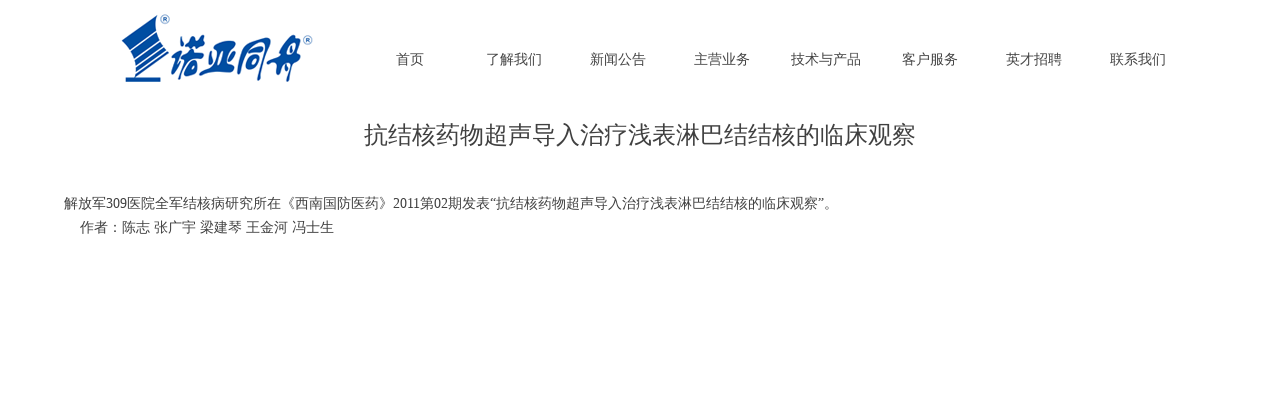

--- FILE ---
content_type: text/css
request_url: https://nwzimg.wezhan.cn/pubsf/10287/10287699/css/1133604_Pc_zh-CN.css?preventCdnCacheSeed=e1aeb5db08f64d57886767f3d275e64e
body_size: 2738
content:
.tem_2_59 {overflow: hidden !important;}.tem_2_59 .w-image-box {text-align: center;border-top: 0px solid #fff;border-right: 0px solid #fff;border-bottom: 0px solid #fff;border-left: 0px solid #fff;border-radius: 1px;-webkit-opacity: 1;-moz-opacity: 1;-ms-opacity: 1;opacity: 1;filter: alpha(opacity=100);-moz-box-shadow: 0 0 0 transparent;-webkit-box-shadow: 0 0 0 transparent;-ms-box-shadow: 0 0 0 transparent;-o-box-shadow: 0 0 0 transparent;box-shadow: 0 0 0 transparent;box-sizing: border-box;overflow: hidden;width: 100%;height: 100%;}.tem_2_59 .w-image-box img {border: 0;width: 100%;height: 100%;display: block;/*object-fit: cover;*/}.tem_2_59 .w-image-box .imgCliped {width: 100% !important;height: 100% !important;margin-left: 0 !important;margin-top: 0 !important;}.tem_3_42 * {box-sizing: content-box;}.tem_3_42 .w-nav {/* reset */margin: 0;padding: 0;/* size */width: 832px;height: 35px;/* border */border-top-width: 0;border-right-width: 0;border-bottom-width: 0;border-left-width: 0;border-top-style: solid;border-right-style: solid;border-bottom-style: solid;border-left-style: solid;border-top-color: transparent;border-right-color: transparent;border-bottom-color: transparent;border-left-color: transparent;border-radius: 0;box-shadow: 0 0 0 rgba(0,0,0,0);}.tem_3_42 .w-nav:after {content: '';display: table;clear: both;zoom: 1;}.tem_3_42 .w-nav .w-nav-inner {padding: 0;margin: 0;float: left;list-style: none;width: 23%;height: 35px;line-height: 35px;/* background */background-color: #fff;background-image: none;background-repeat: no-repeat;background-position: 50% 50%;background: -webkit-linear-gradient(none, none);background: -moz-linear-gradient(none, none);background: -ms-linear-gradient(none, none);background: linear-gradient(none, none);background-size: auto;}.tem_3_42 .w-nav .w-nav-item {padding: 0;margin: 0;position: relative;height: 100%;line-height: inherit;}.tem_3_42 .w-nav .w-nav-inner:first-child {border-top-left-radius: 0;border-bottom-left-radius: 0;}.tem_3_42 .w-nav .w-nav-inner:last-child {border-top-right-radius: 0;border-bottom-right-radius: 0;}.tem_3_42 .w-nav .w-nav-inner:first-child .w-nav-item.current {border-top-left-radius: 0;border-bottom-left-radius: 0;}.tem_3_42 .w-nav .w-nav-inner:last-child .w-nav-item.current {border-top-right-radius: 0;border-bottom-right-radius: 0;}.tem_3_42 .w-nav .w-nav-item .w-nav-item-line {padding: 0;margin: 0;display: block;position: absolute;height: 100%;width: 0;top: 0;left: -0px;border-left-width: 0px;border-left-style: none;border-left-color: #EEEEEE;}.tem_3_42 .w-nav .w-nav-inner:first-child .w-nav-item .w-nav-item-line {display: none;}.tem_3_42 .w-nav .w-nav-item .w-nav-item-link {/* reset */margin: 0;padding: 0;text-decoration: none;outline: none;display: block;height: 100%;color: #444444;font-weight: normal;font-style: normal;text-decoration: none;text-align: center;white-space: nowrap;overflow: hidden;text-overflow: ellipsis;}.tem_3_42 .w-nav .w-nav-item .w-nav-item-link .w-link-txt {font-family: 'Noto Sans CJK';font-size: 14px;}.tem_3_42 .w-nav .w-nav-item .w-nav-item-link .mw-iconfont {font-size: 14px;}.tem_3_42 .w-nav .w-subnav {/* reset */margin: 0;padding: 0;position: relative;display: none;overflow: hidden;/* background */}.tem_3_42 .w-nav .w-subnav.userWidth {width: 120px;}.tem_3_42 .w-nav .w-subnav-item {/* reset */margin: 0;padding: 0;list-style: none;background-color: transparent;background-image: none;background-repeat: no-repeat;background-position: 50% 50%;background: -webkit-linear-gradient(none, none);background: -moz-linear-gradient(none, none);background: -ms-linear-gradient(none, none);background: linear-gradient(none, none);background-size: auto;}.tem_3_42 .w-nav .w-subnav-item .w-subnav-link {/* reset */margin: 0;padding: 0 15px;height: 100%;line-height: 70px;outline: none;display: block;white-space: nowrap;overflow: hidden;text-overflow: ellipsis;height: 70px;color: #383838;font-size: 12px;font-weight: normal;font-style: normal;text-decoration: none;text-align: center;}.tem_3_42 .w-nav .w-subnav-item .w-subnav-link .w-link-txt {/* height */font-family: Tahoma;}.tem_3_42 .w-nav .w-subnav-item .w-subnav-link .mw-iconfont{font-size:12px;}/* hover */.tem_3_42 .w-nav .w-nav-inner:hover {background-color: transparent;background-image: url(//nwzimg.wezhan.cn/contents/sitefiles2057/10287699/images/33066166.png);background-repeat: no-repeat;background-position: 50% 50%;background: -webkit-linear-gradient(none, none);background: -moz-linear-gradient(none, none);background: -ms-linear-gradient(none, none);background: linear-gradient(none, none);background-size: auto;}.tem_3_42 .w-nav .w-nav-inner:hover .w-nav-item-link {color: #ffffff;font-weight: 400;font-style: normal;text-decoration: none;}/* subnav-hover */.tem_3_42 .w-subnav .w-subnav-item:hover {background-color: transparent;background-image: none;background-repeat: no-repeat;background-position: 50% 50%;background: -webkit-linear-gradient(none, none);background: -moz-linear-gradient(none, none);background: -ms-linear-gradient(none, none);background: linear-gradient(none, none);background-size: auto;}.tem_3_42 .w-nav .w-subnav-item:hover .w-subnav-link:hover {color: #059FE9;font-weight: 400;font-style: normal;text-decoration: none;}/* current */.tem_3_42 .w-nav .w-nav-item.current {background-color: transparent;background-image: url(//nwzimg.wezhan.cn/contents/sitefiles2057/10287699/images/33066166.png);background-repeat: no-repeat;background-position: 50% 50%;background: -webkit-linear-gradient(none, none);background: -moz-linear-gradient(none, none);background: -ms-linear-gradient(none, none);background: linear-gradient(none, none);background-size: auto;}.tem_3_42 .w-nav .w-nav-item.current .w-nav-item-link {color: #ffffff;font-weight: 400;font-style: normal;text-decoration: none;}/* current */.tem_3_42 .w-nav .w-subnav-item.current {background-color: transparent;background-image: none;background-repeat: no-repeat;background-position: 50% 50%;background: -webkit-linear-gradient(none, none);background: -moz-linear-gradient(none, none);background: -ms-linear-gradient(none, none);background: linear-gradient(none, none);background-size: auto;}.tem_3_42 .w-nav .w-subnav-item.current .w-subnav-link {color: #059FE9;font-weight: 400;font-style: normal;text-decoration: none;}.tem_4_38 {position: relative;}.tem_4_38 .fullcolumn-outer {background-color: transparent;background-image: none;background-position: 50% 50%;background-repeat: repeat;background: -moz-linear-gradient(top, none, none);background: -o-linear-gradient(top, none, none);background: linear-gradient(top, none, none);background: -webkit-gradient(linear, left top, left bottom, from(none), to(none));background-size: auto;position: absolute;top: 0px;bottom: 0px;z-index: -1;}.tem_4_38 .fullcolumn-inner {background-color: transparent;background-image: none;background-repeat: repeat;background-position: 50% 50%;background: -moz-linear-gradient(top, none, none);background: -o-linear-gradient(top, none, none);background: linear-gradient(top, none, none);background: -webkit-gradient(linear, left top, left bottom, from(none), to(none));position: relative;margin: 0 auto;width: 100%;height: 100%;}.smartFixed .tem_4_38 .fullcolumn-outer {left: 0 !important;}.tem_5_53 > .w-container {border-radius: 0px;-webkit-border-radius: 0px;-moz-border-radius: 0px;border-right: 0 none transparent;border-top: 0 none transparent;border-bottom: 0 none transparent;border-left: 0 none transparent;border-radius: 0px;background-color: transparent;background-image: none;background-repeat: repeat;background-position: 0 0;background: -moz-linear-gradient(top, none, none);background: -o-linear-gradient(top, none, none);background: -ms-linear-gradient(top, none,none);background: linear-gradient(top, none, none);background: -webkit-gradient(linear, left top, left bottom, from(none), to(none));background-size: auto;/*-box-shadow-*/-moz-box-shadow: 0 0 0 transparent;-webkit-box-shadow: 0 0 0 transparent;-ms-box-shadow: 0 0 0 transparent;-o-box-shadow: 0 0 0 transparent;box-shadow: 0 0 0 transparent;position: absolute;left: 0px;top: 0px;bottom: 0px;right: 0px;}.tem_5_53 > .w-container > div {width: 100%;height: 100%;position: relative;}.tem_6_59 {color: inherit;}.tem_6_59 h1, .tem_6_59 h2, .tem_6_59 h3, .tem_6_59 h4, .tem_6_59 h5, .tem_6_59 h6 {font-weight: normal;line-height: 1.2;}.tem_6_59 h2 {font-size: 1.5em;font-weight: normal;}.tem_6_59 h1 {font-size: 2em;font-weight: normal;}.tem_6_59 h3 {font-size: 1.17em;font-weight: normal;}.tem_6_59 h4 {font-size: 13px;font-weight: normal;}.tem_6_59 h5 {font-size: 0.83em;font-weight: normal;}.tem_6_59 h6 {font-size: 0.67em;font-weight: normal;}#cke_txtc_tem_6_59 {z-index: 100000 !important;}.cke_editor_txtc_tem_6_59_dialog .cke_dialog {z-index: 100010 !important;}.cke_dialog_background_cover {z-index: 100000 !important;}.hidden-border {border: transparent 1px dotted;}table.cke_show_border,table.cke_show_border > tr > td,table.cke_show_border > tr > th,table.cke_show_border > tbody > tr > td,table.cke_show_border > tbody > tr > th,table.cke_show_border > thead > tr > td,table.cke_show_border > thead > tr > th,table.cke_show_border > tfoot > tr > td,table.cke_show_border > tfoot > tr > th {border: #d3d3d3 1px dotted;}.tem_7_42 .w-nav {/* reset */margin: 0;padding: 0;/* size */width: 140px;height: 135px;/* border */border-top-width: 0;border-right-width: 0;border-bottom-width: 0;border-left-width: 0;border-top-style: solid;border-right-style: solid;border-bottom-style: solid;border-left-style: solid;border-top-color: transparent;border-right-color: transparent;border-bottom-color: transparent;border-left-color: transparent;border-radius: 0;box-shadow: 0 0 0 rgba(0,0,0,0);}.tem_7_42 .w-nav:after {content: '';display: table;clear: both;zoom: 1}.tem_7_42 .w-nav .w-nav-inner {padding: 0;margin: 0;list-style: none;width: 100%;height: 25%;line-height: 135px-inner;position: relative;/* background */background-color: transparent;background-image: none;background-repeat: no-repeat;background-position: 50% 50%;background: -webkit-linear-gradient(none, none);background: -moz-linear-gradient(none, none);background: -ms-linear-gradient(none, none);background: linear-gradient(none, none);background-size: auto;}.tem_7_42 .w-nav .w-nav-item {padding: 0;margin: 0;position: relative;height: 100%;overflow: hidden;}.tem_7_42 .w-nav .w-nav-inner:first-child {border-top-left-radius: 0;border-top-right-radius: 0;}.tem_7_42 .w-nav .w-nav-inner:last-child {border-bottom-left-radius: 0;border-bottom-right-radius: 0;}.tem_7_42 .w-nav .w-nav-item .w-nav-item-link {/* reset */margin: 0;padding: 0 10px;text-decoration: none;outline: none;display: block;height: 100%;color: #45ace1;font-weight: 400;font-style: normal;text-decoration: none;text-align: left;white-space: nowrap;overflow: hidden;text-overflow: ellipsis;}.tem_7_42 .w-nav .w-nav-item .w-nav-item-link .w-link-txt {font-family: 'Noto Sans CJK';font-size: 12px;}.tem_7_42 .w-nav .w-nav-item .w-nav-item-link .mw-iconfont {font-size: 12px;}.tem_7_42 .w-nav .w-aubnav-item {margin: 0;padding: 0;}.tem_7_42 .w-nav .w-subnav {/* reset */margin: 0;padding: 0;position: absolute;left: 140px;top: 0;width: 100%;width: 100%;display: none;overflow: hidden;}.tem_7_42 .w-nav .w-subnav.userWidth .w-link-txt {width: 100%;}.tem_7_42 .w-nav .w-subnav-item {/* reset */margin: 0;padding: 0;list-style: none;display: block;/* background */background-color: #13B27D;background-image: none;background-repeat: no-repeat;background-position: 50% 50%;background: -webkit-linear-gradient(none, none);background: -moz-linear-gradient(none, none);background: -ms-linear-gradient(none, none);background: linear-gradient(none, none);background-size: auto;}.tem_7_42 .w-nav .w-subnav-item .w-subnav-link {/* reset */margin: 0;padding: 0 15px;outline: none;display: block;color: #fff;height: 100%;line-height: auto;white-space: nowrap;overflow: hidden;text-overflow: ellipsis;font-size: 12px;font-weight: 400;font-style: normal;text-decoration: none;text-align: center;white-space: nowrap;overflow: hidden;text-overflow: ellipsis;}.tem_7_42 .w-nav .w-subnav-item .w-subnav-link .mw-iconfont {font-size: 12px;}.tem_7_42 .w-nav .w-subnav-item .w-subnav-link .w-link-txt {font-family: Tahoma;}/* hover */.tem_7_42 .w-nav .w-nav-inner:hover {background-color: transparent;background-image: none;background-repeat: no-repeat;background-position: 50% 50%;background: -webkit-linear-gradient(none, none);background: -moz-linear-gradient(none, none);background: -ms-linear-gradient(none, none);background: linear-gradient(none, none);background-size: auto;}.tem_7_42 .w-nav .w-nav-inner:hover .w-nav-item-link {color: #444444;font-weight: 400;font-style: normal;text-decoration: none;}/* subnav-hover */.tem_7_42 .w-subnav .w-subnav-item:hover {background-color: #1ca97a;background-image: none;background-repeat: no-repeat;background-position: 50% 50%;background: -webkit-linear-gradient(none, none);background: -moz-linear-gradient(none, none);background: -ms-linear-gradient(none, none);background: linear-gradient(none, none);background-size: auto;}.tem_7_42 .w-nav .w-subnav-item:hover .w-subnav-link:hover {color: #fff;font-weight: 400;font-style: normal;text-decoration: none;}/* current */.tem_7_42 .w-nav .w-nav-item.current {background-color: transparent;background-image: none;background-repeat: no-repeat;background-position: 50% 50%;background: -webkit-linear-gradient(none, none);background: -moz-linear-gradient(none, none);background: -ms-linear-gradient(none, none);background: linear-gradient(none, none);background-size: auto;}.tem_7_42 .w-nav .w-nav-item.current .w-nav-item-link {color: #444444;font-weight: 400;font-style: normal;text-decoration: none;}/* current */.tem_7_42 .w-nav .w-subnav-item.current {background-color: #1ca97a;background-image: none;background-repeat: no-repeat;background-position: 50% 50%;background: -webkit-linear-gradient(none, none);background: -moz-linear-gradient(none, none);background: -ms-linear-gradient(none, none);background: linear-gradient(none, none);background-size: auto;}.tem_7_42 .w-nav .w-subnav-item.current .w-subnav-link {color: #fff;font-weight: 400;font-style: normal;text-decoration: none;}.tem_11_27 > .w-container {border-radius: 0px;-webkit-border-radius: 0px;-moz-border-radius: 0px;border-right: 0 none transparent;border-top: 0 none transparent;border-bottom: 0 none transparent;border-left: 0 none transparent;border-radius: 0px;background-color: transparent;background-image: none;background-repeat: repeat;background-position: 0 0;background: -moz-linear-gradient(top, none, none);background: -o-linear-gradient(top, none, none);background: -ms-linear-gradient(top, none,none);background: linear-gradient(top, none, none);background: -webkit-gradient(linear, left top, left bottom, from(none), to(none));background-size: auto;/*-box-shadow-*/-moz-box-shadow: 0 0 0 transparent;-webkit-box-shadow: 0 0 0 transparent;-ms-box-shadow: 0 0 0 transparent;-o-box-shadow: 0 0 0 transparent;box-shadow: 0 0 0 transparent;position: absolute;left: 0px;top: 0px;bottom: 0px;right: 0px;}.tem_11_27 > .w-container > div {width: 100%;height: 100%;position: relative;}.tem_12_27 {color: inherit;}.tem_12_27 h1, .tem_12_27 h2, .tem_12_27 h3, .tem_12_27 h4, .tem_12_27 h5, .tem_12_27 h6 {font-weight: normal;line-height: 1.2;}.tem_12_27 h2 {font-size: 1.5em;font-weight: normal;}.tem_12_27 h1 {font-size: 2em;font-weight: normal;}.tem_12_27 h3 {font-size: 1.17em;font-weight: normal;}.tem_12_27 h4 {font-size: 13px;font-weight: normal;}.tem_12_27 h5 {font-size: 0.83em;font-weight: normal;}.tem_12_27 h6 {font-size: 0.67em;font-weight: normal;}#cke_txtc_tem_12_27 {z-index: 100000 !important;}.cke_editor_txtc_tem_12_27_dialog .cke_dialog {z-index: 100010 !important;}.cke_dialog_background_cover {z-index: 100000 !important;}.hidden-border {border: transparent 1px dotted;}table.cke_show_border,table.cke_show_border > tr > td,table.cke_show_border > tr > th,table.cke_show_border > tbody > tr > td,table.cke_show_border > tbody > tr > th,table.cke_show_border > thead > tr > td,table.cke_show_border > thead > tr > th,table.cke_show_border > tfoot > tr > td,table.cke_show_border > tfoot > tr > th {border: #d3d3d3 1px dotted;}.tem_13_27 .w-nav {/* reset */margin: 0;padding: 0;/* size */width: 140px;height: 153px;/* border */border-top-width: 0;border-right-width: 0;border-bottom-width: 0;border-left-width: 0;border-top-style: solid;border-right-style: solid;border-bottom-style: solid;border-left-style: solid;border-top-color: transparent;border-right-color: transparent;border-bottom-color: transparent;border-left-color: transparent;border-radius: 0;box-shadow: 0 0 0 rgba(0,0,0,0);}.tem_13_27 .w-nav:after {content: '';display: table;clear: both;zoom: 1}.tem_13_27 .w-nav .w-nav-inner {padding: 0;margin: 0;list-style: none;width: 100%;height: 25%;line-height: 153px-inner;position: relative;/* background */background-color: transparent;background-image: none;background-repeat: no-repeat;background-position: 50% 50%;background: -webkit-linear-gradient(none, none);background: -moz-linear-gradient(none, none);background: -ms-linear-gradient(none, none);background: linear-gradient(none, none);background-size: auto;}.tem_13_27 .w-nav .w-nav-item {padding: 0;margin: 0;position: relative;height: 100%;overflow: hidden;}.tem_13_27 .w-nav .w-nav-inner:first-child {border-top-left-radius: 0;border-top-right-radius: 0;}.tem_13_27 .w-nav .w-nav-inner:last-child {border-bottom-left-radius: 0;border-bottom-right-radius: 0;}.tem_13_27 .w-nav .w-nav-item .w-nav-item-link {/* reset */margin: 0;padding: 0 10px;text-decoration: none;outline: none;display: block;height: 100%;color: #45ace1;font-weight: 400;font-style: normal;text-decoration: none;text-align: left;white-space: nowrap;overflow: hidden;text-overflow: ellipsis;}.tem_13_27 .w-nav .w-nav-item .w-nav-item-link .w-link-txt {font-family: 'Noto Sans CJK';font-size: 12px;}.tem_13_27 .w-nav .w-nav-item .w-nav-item-link .mw-iconfont {font-size: 12px;}.tem_13_27 .w-nav .w-aubnav-item {margin: 0;padding: 0;}.tem_13_27 .w-nav .w-subnav {/* reset */margin: 0;padding: 0;position: absolute;left: 140px;top: 0;width: 100%;width: 100%;display: none;overflow: hidden;}.tem_13_27 .w-nav .w-subnav.userWidth .w-link-txt {width: 100%;}.tem_13_27 .w-nav .w-subnav-item {/* reset */margin: 0;padding: 0;list-style: none;display: block;/* background */background-color: #13B27D;background-image: none;background-repeat: no-repeat;background-position: 50% 50%;background: -webkit-linear-gradient(none, none);background: -moz-linear-gradient(none, none);background: -ms-linear-gradient(none, none);background: linear-gradient(none, none);background-size: auto;}.tem_13_27 .w-nav .w-subnav-item .w-subnav-link {/* reset */margin: 0;padding: 0 15px;outline: none;display: block;color: #fff;height: 100%;line-height: auto;white-space: nowrap;overflow: hidden;text-overflow: ellipsis;font-size: 12px;font-weight: 400;font-style: normal;text-decoration: none;text-align: center;white-space: nowrap;overflow: hidden;text-overflow: ellipsis;}.tem_13_27 .w-nav .w-subnav-item .w-subnav-link .mw-iconfont {font-size: 12px;}.tem_13_27 .w-nav .w-subnav-item .w-subnav-link .w-link-txt {font-family: Tahoma;}/* hover */.tem_13_27 .w-nav .w-nav-inner:hover {background-color: transparent;background-image: none;background-repeat: no-repeat;background-position: 50% 50%;background: -webkit-linear-gradient(none, none);background: -moz-linear-gradient(none, none);background: -ms-linear-gradient(none, none);background: linear-gradient(none, none);background-size: auto;}.tem_13_27 .w-nav .w-nav-inner:hover .w-nav-item-link {color: #444444;font-weight: 400;font-style: normal;text-decoration: none;}/* subnav-hover */.tem_13_27 .w-subnav .w-subnav-item:hover {background-color: #1ca97a;background-image: none;background-repeat: no-repeat;background-position: 50% 50%;background: -webkit-linear-gradient(none, none);background: -moz-linear-gradient(none, none);background: -ms-linear-gradient(none, none);background: linear-gradient(none, none);background-size: auto;}.tem_13_27 .w-nav .w-subnav-item:hover .w-subnav-link:hover {color: #fff;font-weight: 400;font-style: normal;text-decoration: none;}/* current */.tem_13_27 .w-nav .w-nav-item.current {background-color: transparent;background-image: none;background-repeat: no-repeat;background-position: 50% 50%;background: -webkit-linear-gradient(none, none);background: -moz-linear-gradient(none, none);background: -ms-linear-gradient(none, none);background: linear-gradient(none, none);background-size: auto;}.tem_13_27 .w-nav .w-nav-item.current .w-nav-item-link {color: #444444;font-weight: 400;font-style: normal;text-decoration: none;}/* current */.tem_13_27 .w-nav .w-subnav-item.current {background-color: #1ca97a;background-image: none;background-repeat: no-repeat;background-position: 50% 50%;background: -webkit-linear-gradient(none, none);background: -moz-linear-gradient(none, none);background: -ms-linear-gradient(none, none);background: linear-gradient(none, none);background-size: auto;}.tem_13_27 .w-nav .w-subnav-item.current .w-subnav-link {color: #fff;font-weight: 400;font-style: normal;text-decoration: none;}.tem_14_3 > .w-container {border-radius: 0px;-webkit-border-radius: 0px;-moz-border-radius: 0px;border-right: 0 none transparent;border-top: 0 none transparent;border-bottom: 0 none transparent;border-left: 0 none transparent;border-radius: 0px;background-color: transparent;background-image: none;background-repeat: repeat;background-position: 0 0;background: -moz-linear-gradient(top, none, none);background: -o-linear-gradient(top, none, none);background: -ms-linear-gradient(top, none,none);background: linear-gradient(top, none, none);background: -webkit-gradient(linear, left top, left bottom, from(none), to(none));background-size: auto;/*-box-shadow-*/-moz-box-shadow: 0 0 0 transparent;-webkit-box-shadow: 0 0 0 transparent;-ms-box-shadow: 0 0 0 transparent;-o-box-shadow: 0 0 0 transparent;box-shadow: 0 0 0 transparent;position: absolute;left: 0px;top: 0px;bottom: 0px;right: 0px;}.tem_14_3 > .w-container > div {width: 100%;height: 100%;position: relative;}.tem_15_3 {color: inherit;}.tem_15_3 h1, .tem_15_3 h2, .tem_15_3 h3, .tem_15_3 h4, .tem_15_3 h5, .tem_15_3 h6 {font-weight: normal;line-height: 1.2;}.tem_15_3 h2 {font-size: 1.5em;font-weight: normal;}.tem_15_3 h1 {font-size: 2em;font-weight: normal;}.tem_15_3 h3 {font-size: 1.17em;font-weight: normal;}.tem_15_3 h4 {font-size: 13px;font-weight: normal;}.tem_15_3 h5 {font-size: 0.83em;font-weight: normal;}.tem_15_3 h6 {font-size: 0.67em;font-weight: normal;}#cke_txtc_tem_15_3 {z-index: 100000 !important;}.cke_editor_txtc_tem_15_3_dialog .cke_dialog {z-index: 100010 !important;}.cke_dialog_background_cover {z-index: 100000 !important;}.hidden-border {border: transparent 1px dotted;}table.cke_show_border,table.cke_show_border > tr > td,table.cke_show_border > tr > th,table.cke_show_border > tbody > tr > td,table.cke_show_border > tbody > tr > th,table.cke_show_border > thead > tr > td,table.cke_show_border > thead > tr > th,table.cke_show_border > tfoot > tr > td,table.cke_show_border > tfoot > tr > th {border: #d3d3d3 1px dotted;}.tem_16_3 .w-nav {/* reset */margin: 0;padding: 0;/* size */width: 140px;height: 82px;/* border */border-top-width: 0;border-right-width: 0;border-bottom-width: 0;border-left-width: 0;border-top-style: solid;border-right-style: solid;border-bottom-style: solid;border-left-style: solid;border-top-color: transparent;border-right-color: transparent;border-bottom-color: transparent;border-left-color: transparent;border-radius: 0;box-shadow: 0 0 0 rgba(0,0,0,0);}.tem_16_3 .w-nav:after {content: '';display: table;clear: both;zoom: 1}.tem_16_3 .w-nav .w-nav-inner {padding: 0;margin: 0;list-style: none;width: 100%;height: 25%;line-height: 82px-inner;position: relative;/* background */background-color: transparent;background-image: none;background-repeat: no-repeat;background-position: 50% 50%;background: -webkit-linear-gradient(none, none);background: -moz-linear-gradient(none, none);background: -ms-linear-gradient(none, none);background: linear-gradient(none, none);background-size: auto;}.tem_16_3 .w-nav .w-nav-item {padding: 0;margin: 0;position: relative;height: 100%;overflow: hidden;}.tem_16_3 .w-nav .w-nav-inner:first-child {border-top-left-radius: 0;border-top-right-radius: 0;}.tem_16_3 .w-nav .w-nav-inner:last-child {border-bottom-left-radius: 0;border-bottom-right-radius: 0;}.tem_16_3 .w-nav .w-nav-item .w-nav-item-link {/* reset */margin: 0;padding: 0 10px;text-decoration: none;outline: none;display: block;height: 100%;color: #45ace1;font-weight: 400;font-style: normal;text-decoration: none;text-align: left;white-space: nowrap;overflow: hidden;text-overflow: ellipsis;}.tem_16_3 .w-nav .w-nav-item .w-nav-item-link .w-link-txt {font-family: 'Noto Sans CJK';font-size: 12px;}.tem_16_3 .w-nav .w-nav-item .w-nav-item-link .mw-iconfont {font-size: 12px;}.tem_16_3 .w-nav .w-aubnav-item {margin: 0;padding: 0;}.tem_16_3 .w-nav .w-subnav {/* reset */margin: 0;padding: 0;position: absolute;left: 140px;top: 0;width: 100%;width: 100%;display: none;overflow: hidden;}.tem_16_3 .w-nav .w-subnav.userWidth .w-link-txt {width: 100%;}.tem_16_3 .w-nav .w-subnav-item {/* reset */margin: 0;padding: 0;list-style: none;display: block;/* background */background-color: #13B27D;background-image: none;background-repeat: no-repeat;background-position: 50% 50%;background: -webkit-linear-gradient(none, none);background: -moz-linear-gradient(none, none);background: -ms-linear-gradient(none, none);background: linear-gradient(none, none);background-size: auto;}.tem_16_3 .w-nav .w-subnav-item .w-subnav-link {/* reset */margin: 0;padding: 0 15px;outline: none;display: block;color: #fff;height: 100%;line-height: auto;white-space: nowrap;overflow: hidden;text-overflow: ellipsis;font-size: 12px;font-weight: 400;font-style: normal;text-decoration: none;text-align: center;white-space: nowrap;overflow: hidden;text-overflow: ellipsis;}.tem_16_3 .w-nav .w-subnav-item .w-subnav-link .mw-iconfont {font-size: 12px;}.tem_16_3 .w-nav .w-subnav-item .w-subnav-link .w-link-txt {font-family: Tahoma;}/* hover */.tem_16_3 .w-nav .w-nav-inner:hover {background-color: transparent;background-image: none;background-repeat: no-repeat;background-position: 50% 50%;background: -webkit-linear-gradient(none, none);background: -moz-linear-gradient(none, none);background: -ms-linear-gradient(none, none);background: linear-gradient(none, none);background-size: auto;}.tem_16_3 .w-nav .w-nav-inner:hover .w-nav-item-link {color: #444444;font-weight: 400;font-style: normal;text-decoration: none;}/* subnav-hover */.tem_16_3 .w-subnav .w-subnav-item:hover {background-color: #1ca97a;background-image: none;background-repeat: no-repeat;background-position: 50% 50%;background: -webkit-linear-gradient(none, none);background: -moz-linear-gradient(none, none);background: -ms-linear-gradient(none, none);background: linear-gradient(none, none);background-size: auto;}.tem_16_3 .w-nav .w-subnav-item:hover .w-subnav-link:hover {color: #fff;font-weight: 400;font-style: normal;text-decoration: none;}/* current */.tem_16_3 .w-nav .w-nav-item.current {background-color: transparent;background-image: none;background-repeat: no-repeat;background-position: 50% 50%;background: -webkit-linear-gradient(none, none);background: -moz-linear-gradient(none, none);background: -ms-linear-gradient(none, none);background: linear-gradient(none, none);background-size: auto;}.tem_16_3 .w-nav .w-nav-item.current .w-nav-item-link {color: #444444;font-weight: 400;font-style: normal;text-decoration: none;}/* current */.tem_16_3 .w-nav .w-subnav-item.current {background-color: #1ca97a;background-image: none;background-repeat: no-repeat;background-position: 50% 50%;background: -webkit-linear-gradient(none, none);background: -moz-linear-gradient(none, none);background: -ms-linear-gradient(none, none);background: linear-gradient(none, none);background-size: auto;}.tem_16_3 .w-nav .w-subnav-item.current .w-subnav-link {color: #fff;font-weight: 400;font-style: normal;text-decoration: none;}.tem_17_39 > .w-container {border-radius: 0px;-webkit-border-radius: 0px;-moz-border-radius: 0px;border-right: 0 none transparent;border-top: 0 none transparent;border-bottom: 0 none transparent;border-left: 0 none transparent;border-radius: 0px;background-color: transparent;background-image: none;background-repeat: repeat;background-position: 0 0;background: -moz-linear-gradient(top, none, none);background: -o-linear-gradient(top, none, none);background: -ms-linear-gradient(top, none,none);background: linear-gradient(top, none, none);background: -webkit-gradient(linear, left top, left bottom, from(none), to(none));background-size: auto;/*-box-shadow-*/-moz-box-shadow: 0 0 0 transparent;-webkit-box-shadow: 0 0 0 transparent;-ms-box-shadow: 0 0 0 transparent;-o-box-shadow: 0 0 0 transparent;box-shadow: 0 0 0 transparent;position: absolute;left: 0px;top: 0px;bottom: 0px;right: 0px;}.tem_17_39 > .w-container > div {width: 100%;height: 100%;position: relative;}.tem_18_39 {color: inherit;}.tem_18_39 h1, .tem_18_39 h2, .tem_18_39 h3, .tem_18_39 h4, .tem_18_39 h5, .tem_18_39 h6 {font-weight: normal;line-height: 1.2;}.tem_18_39 h2 {font-size: 1.5em;font-weight: normal;}.tem_18_39 h1 {font-size: 2em;font-weight: normal;}.tem_18_39 h3 {font-size: 1.17em;font-weight: normal;}.tem_18_39 h4 {font-size: 13px;font-weight: normal;}.tem_18_39 h5 {font-size: 0.83em;font-weight: normal;}.tem_18_39 h6 {font-size: 0.67em;font-weight: normal;}#cke_txtc_tem_18_39 {z-index: 100000 !important;}.cke_editor_txtc_tem_18_39_dialog .cke_dialog {z-index: 100010 !important;}.cke_dialog_background_cover {z-index: 100000 !important;}.hidden-border {border: transparent 1px dotted;}table.cke_show_border,table.cke_show_border > tr > td,table.cke_show_border > tr > th,table.cke_show_border > tbody > tr > td,table.cke_show_border > tbody > tr > th,table.cke_show_border > thead > tr > td,table.cke_show_border > thead > tr > th,table.cke_show_border > tfoot > tr > td,table.cke_show_border > tfoot > tr > th {border: #d3d3d3 1px dotted;}.tem_19_39 .w-nav {/* reset */margin: 0;padding: 0;/* size */width: 140px;height: 153px;/* border */border-top-width: 0;border-right-width: 0;border-bottom-width: 0;border-left-width: 0;border-top-style: solid;border-right-style: solid;border-bottom-style: solid;border-left-style: solid;border-top-color: transparent;border-right-color: transparent;border-bottom-color: transparent;border-left-color: transparent;border-radius: 0;box-shadow: 0 0 0 rgba(0,0,0,0);}.tem_19_39 .w-nav:after {content: '';display: table;clear: both;zoom: 1}.tem_19_39 .w-nav .w-nav-inner {padding: 0;margin: 0;list-style: none;width: 100%;height: 25%;line-height: 153px-inner;position: relative;/* background */background-color: transparent;background-image: none;background-repeat: no-repeat;background-position: 50% 50%;background: -webkit-linear-gradient(none, none);background: -moz-linear-gradient(none, none);background: -ms-linear-gradient(none, none);background: linear-gradient(none, none);background-size: auto;}.tem_19_39 .w-nav .w-nav-item {padding: 0;margin: 0;position: relative;height: 100%;overflow: hidden;}.tem_19_39 .w-nav .w-nav-inner:first-child {border-top-left-radius: 0;border-top-right-radius: 0;}.tem_19_39 .w-nav .w-nav-inner:last-child {border-bottom-left-radius: 0;border-bottom-right-radius: 0;}.tem_19_39 .w-nav .w-nav-item .w-nav-item-link {/* reset */margin: 0;padding: 0 10px;text-decoration: none;outline: none;display: block;height: 100%;color: #45ace1;font-weight: 400;font-style: normal;text-decoration: none;text-align: left;white-space: nowrap;overflow: hidden;text-overflow: ellipsis;}.tem_19_39 .w-nav .w-nav-item .w-nav-item-link .w-link-txt {font-family: 'Noto Sans CJK';font-size: 12px;}.tem_19_39 .w-nav .w-nav-item .w-nav-item-link .mw-iconfont {font-size: 12px;}.tem_19_39 .w-nav .w-aubnav-item {margin: 0;padding: 0;}.tem_19_39 .w-nav .w-subnav {/* reset */margin: 0;padding: 0;position: absolute;left: 140px;top: 0;width: 100%;width: 100%;display: none;overflow: hidden;}.tem_19_39 .w-nav .w-subnav.userWidth .w-link-txt {width: 100%;}.tem_19_39 .w-nav .w-subnav-item {/* reset */margin: 0;padding: 0;list-style: none;display: block;/* background */background-color: #13B27D;background-image: none;background-repeat: no-repeat;background-position: 50% 50%;background: -webkit-linear-gradient(none, none);background: -moz-linear-gradient(none, none);background: -ms-linear-gradient(none, none);background: linear-gradient(none, none);background-size: auto;}.tem_19_39 .w-nav .w-subnav-item .w-subnav-link {/* reset */margin: 0;padding: 0 15px;outline: none;display: block;color: #fff;height: 100%;line-height: auto;white-space: nowrap;overflow: hidden;text-overflow: ellipsis;font-size: 12px;font-weight: 400;font-style: normal;text-decoration: none;text-align: center;white-space: nowrap;overflow: hidden;text-overflow: ellipsis;}.tem_19_39 .w-nav .w-subnav-item .w-subnav-link .mw-iconfont {font-size: 12px;}.tem_19_39 .w-nav .w-subnav-item .w-subnav-link .w-link-txt {font-family: Tahoma;}/* hover */.tem_19_39 .w-nav .w-nav-inner:hover {background-color: transparent;background-image: none;background-repeat: no-repeat;background-position: 50% 50%;background: -webkit-linear-gradient(none, none);background: -moz-linear-gradient(none, none);background: -ms-linear-gradient(none, none);background: linear-gradient(none, none);background-size: auto;}.tem_19_39 .w-nav .w-nav-inner:hover .w-nav-item-link {color: #444444;font-weight: 400;font-style: normal;text-decoration: none;}/* subnav-hover */.tem_19_39 .w-subnav .w-subnav-item:hover {background-color: #1ca97a;background-image: none;background-repeat: no-repeat;background-position: 50% 50%;background: -webkit-linear-gradient(none, none);background: -moz-linear-gradient(none, none);background: -ms-linear-gradient(none, none);background: linear-gradient(none, none);background-size: auto;}.tem_19_39 .w-nav .w-subnav-item:hover .w-subnav-link:hover {color: #fff;font-weight: 400;font-style: normal;text-decoration: none;}/* current */.tem_19_39 .w-nav .w-nav-item.current {background-color: transparent;background-image: none;background-repeat: no-repeat;background-position: 50% 50%;background: -webkit-linear-gradient(none, none);background: -moz-linear-gradient(none, none);background: -ms-linear-gradient(none, none);background: linear-gradient(none, none);background-size: auto;}.tem_19_39 .w-nav .w-nav-item.current .w-nav-item-link {color: #444444;font-weight: 400;font-style: normal;text-decoration: none;}/* current */.tem_19_39 .w-nav .w-subnav-item.current {background-color: #1ca97a;background-image: none;background-repeat: no-repeat;background-position: 50% 50%;background: -webkit-linear-gradient(none, none);background: -moz-linear-gradient(none, none);background: -ms-linear-gradient(none, none);background: linear-gradient(none, none);background-size: auto;}.tem_19_39 .w-nav .w-subnav-item.current .w-subnav-link {color: #fff;font-weight: 400;font-style: normal;text-decoration: none;}.tem_20_7 > .w-container {border-radius: 0px;-webkit-border-radius: 0px;-moz-border-radius: 0px;border-right: 0 none transparent;border-top: 0 none transparent;border-bottom: 0 none transparent;border-left: 0 none transparent;border-radius: 0px;background-color: transparent;background-image: none;background-repeat: repeat;background-position: 0 0;background: -moz-linear-gradient(top, none, none);background: -o-linear-gradient(top, none, none);background: -ms-linear-gradient(top, none,none);background: linear-gradient(top, none, none);background: -webkit-gradient(linear, left top, left bottom, from(none), to(none));background-size: auto;/*-box-shadow-*/-moz-box-shadow: 0 0 0 transparent;-webkit-box-shadow: 0 0 0 transparent;-ms-box-shadow: 0 0 0 transparent;-o-box-shadow: 0 0 0 transparent;box-shadow: 0 0 0 transparent;position: absolute;left: 0px;top: 0px;bottom: 0px;right: 0px;}.tem_20_7 > .w-container > div {width: 100%;height: 100%;position: relative;}.tem_21_7 {color: inherit;}.tem_21_7 h1, .tem_21_7 h2, .tem_21_7 h3, .tem_21_7 h4, .tem_21_7 h5, .tem_21_7 h6 {font-weight: normal;line-height: 1.2;}.tem_21_7 h2 {font-size: 1.5em;font-weight: normal;}.tem_21_7 h1 {font-size: 2em;font-weight: normal;}.tem_21_7 h3 {font-size: 1.17em;font-weight: normal;}.tem_21_7 h4 {font-size: 13px;font-weight: normal;}.tem_21_7 h5 {font-size: 0.83em;font-weight: normal;}.tem_21_7 h6 {font-size: 0.67em;font-weight: normal;}#cke_txtc_tem_21_7 {z-index: 100000 !important;}.cke_editor_txtc_tem_21_7_dialog .cke_dialog {z-index: 100010 !important;}.cke_dialog_background_cover {z-index: 100000 !important;}.hidden-border {border: transparent 1px dotted;}table.cke_show_border,table.cke_show_border > tr > td,table.cke_show_border > tr > th,table.cke_show_border > tbody > tr > td,table.cke_show_border > tbody > tr > th,table.cke_show_border > thead > tr > td,table.cke_show_border > thead > tr > th,table.cke_show_border > tfoot > tr > td,table.cke_show_border > tfoot > tr > th {border: #d3d3d3 1px dotted;}.tem_23_21 .w-line {/*-block-*/display:block;/*-margin-*/margin:0;margin-left: -0;padding:0;/*-size-*/width:1px;height:200px;/*-font-*/font-size:0;/*-border-*/border-left-width:1px;border-left-style:solid;border-left-color:rgba(221,221,221,1);/*-box-shadow-*/-moz-box-shadow:0 0 0 transparent;-webkit-box-shadow:0 0 0 transparent;-ms-box-shadow:0 0 0 transparent;-o-box-shadow:0 0 0 transparent;box-shadow:0 0 0 transparent;}.tem_24_2 .w-line {/*-block-*/display:block;/*-margin-*/margin:0;margin-left: -0;padding:0;/*-size-*/width:1px;height:200px;/*-font-*/font-size:0;/*-border-*/border-left-width:1px;border-left-style:solid;border-left-color:rgba(221,221,221,1);/*-box-shadow-*/-moz-box-shadow:0 0 0 transparent;-webkit-box-shadow:0 0 0 transparent;-ms-box-shadow:0 0 0 transparent;-o-box-shadow:0 0 0 transparent;box-shadow:0 0 0 transparent;}.tem_25_17 .w-line {/*-block-*/display:block;/*-margin-*/margin:0;margin-left: -0;padding:0;/*-size-*/width:1px;height:200px;/*-font-*/font-size:0;/*-border-*/border-left-width:1px;border-left-style:solid;border-left-color:rgba(221,221,221,1);/*-box-shadow-*/-moz-box-shadow:0 0 0 transparent;-webkit-box-shadow:0 0 0 transparent;-ms-box-shadow:0 0 0 transparent;-o-box-shadow:0 0 0 transparent;box-shadow:0 0 0 transparent;}.tem_26_36 .w-line {/*-block-*/display:block;/*-margin-*/margin:0;margin-left: -0;padding:0;/*-size-*/width:1px;height:200px;/*-font-*/font-size:0;/*-border-*/border-left-width:1px;border-left-style:solid;border-left-color:rgba(221,221,221,1);/*-box-shadow-*/-moz-box-shadow:0 0 0 transparent;-webkit-box-shadow:0 0 0 transparent;-ms-box-shadow:0 0 0 transparent;-o-box-shadow:0 0 0 transparent;box-shadow:0 0 0 transparent;}.tem_27_33 {color: inherit;}.tem_27_33 h1, .tem_27_33 h2, .tem_27_33 h3, .tem_27_33 h4, .tem_27_33 h5, .tem_27_33 h6 {font-weight: normal;line-height: 1.2;}.tem_27_33 h2 {font-size: 1.5em;font-weight: normal;}.tem_27_33 h1 {font-size: 2em;font-weight: normal;}.tem_27_33 h3 {font-size: 1.17em;font-weight: normal;}.tem_27_33 h4 {font-size: 13px;font-weight: normal;}.tem_27_33 h5 {font-size: 0.83em;font-weight: normal;}.tem_27_33 h6 {font-size: 0.67em;font-weight: normal;}#cke_txtc_tem_27_33 {z-index: 100000 !important;}.cke_editor_txtc_tem_27_33_dialog .cke_dialog {z-index: 100010 !important;}.cke_dialog_background_cover {z-index: 100000 !important;}.hidden-border {border: transparent 1px dotted;}table.cke_show_border,table.cke_show_border > tr > td,table.cke_show_border > tr > th,table.cke_show_border > tbody > tr > td,table.cke_show_border > tbody > tr > th,table.cke_show_border > thead > tr > td,table.cke_show_border > thead > tr > th,table.cke_show_border > tfoot > tr > td,table.cke_show_border > tfoot > tr > th {border: #d3d3d3 1px dotted;}.tem_1_4 .w-title{/*-padding-*/padding:0;margin:0;/*-size-*/width:100%;height:auto;/*-font-*/font-family:'Microsoft YaHei';color:#404040;font-size:24px;font-weight:normal;font-style:normal;text-decoration:none;text-align:center;line-height:34px;word-wrap:break-word;word-break:normal;}.tem_3_50 .w-detail {/*-padding-*/padding: 0;margin: 0;/*-size-*/width: 100%;height: auto;/*-font-*/font-family: 'Microsoft YaHei';color: #404040;font-size: 14px;font-weight: normal;font-style: normal;text-decoration: none;text-align: left;line-height: 24px;word-wrap: break-word;word-break: normal;}.tem_3_50 .w-detail img {max-width: 100% !important;height: auto !important;}.tem_3_50 .w-detailcontent {text-align: center;}.tem_3_50 .pagination {margin-top: 16px;display: inline-block;text-align: center;color: #666;font-size: 12px;}.tem_3_50 .pagination .page, .tem_3_50 .pagination .other_page {margin-right: 5px;display: inline-block;border: 1px #DDDDDD solid;border-radius: 3px;background-color: #FFF;padding: 9px 12px;color: #666;font-size: 12px;}.tem_3_50 .pagination .page:hover, .tem_3_50 .pagination .other_page:hover {background-color: #EEEEEE;cursor: pointer;}.tem_3_50 .pagination .current_page {margin: 0 11px 0 5px;color: #404040;}.tem_3_50 .pagination .page.hover {background-color: #EEEEEE;color: #404040;}